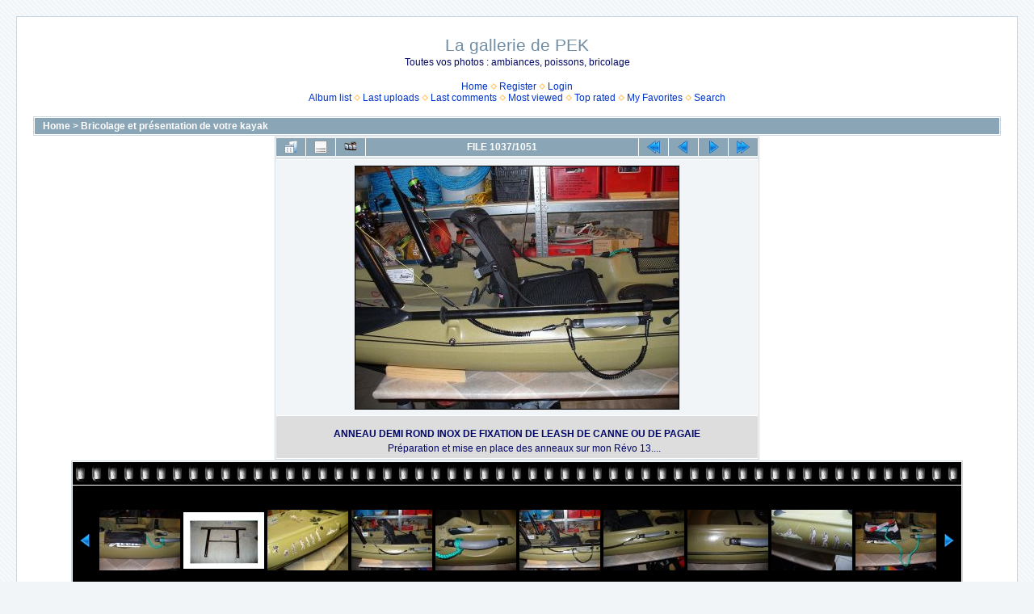

--- FILE ---
content_type: text/html; charset=utf-8
request_url: http://pecheenkayak.free.fr/coppermine/cpg1414/displayimage.php?album=topn&cat=-5&pid=3916
body_size: 22157
content:
<!DOCTYPE html PUBLIC "-//W3C//DTD XHTML 1.0 Transitional//EN" "http://www.w3.org/TR/xhtml1/DTD/xhtml1-transitional.dtd">

<html xmlns="http://www.w3.org/1999/xhtml" xml:lang="en" lang="en" dir="ltr">
<head>
<meta http-equiv="Content-Type" content="text/html; charset=utf-8" />
<meta http-equiv="Pragma" content="no-cache" />
<title>Most viewed - ANNEAU  DEMI ROND INOX DE FIXATION DE LEASH DE CANNE OU DE PAGAIE - La gallerie de PEK</title>
<meta name="robots" content="noindex, nofollow" />
<link rel="start" href="displayimage.php?album=topn&amp;cat=-5&amp;pid=66" title="Return to start" />
<link rel="prev" href="displayimage.php?album=topn&amp;cat=-5&amp;pid=3910#top_display_media" title="See previous file" />
<link rel="last" href="displayimage.php?album=topn&amp;cat=-5&amp;pid=4095" title="Skip to end" />
<link rel="next" href="displayimage.php?album=topn&amp;cat=-5&amp;pid=3908#top_display_media" title="See next file"/>
<link rel="up" href="thumbnails.php?album=topn&amp;cat=-5&amp;page=26" title="Return to the thumbnail page"/>

<link rel="stylesheet" href="css/coppermine.css" type="text/css" />
<link rel="stylesheet" href="themes/water_drop/style.css" type="text/css" />
<link rel="shortcut icon" href="favicon.ico" />
<script type="text/javascript">
/* <![CDATA[ */
    var js_vars = {"site_url":"http:\/\/pecheenkayak.free.fr\/coppermine\/cpg1414", "debug":false, "icon_dir":"images\/icons\/", "lang_close":"Close", "icon_close_path":"images\/icons\/close.png", "position":1036, "album":"topn", "cat":-5, "buttons":{"pic_info_title":"Display\/hide file information", "pic_info_btn":"", "slideshow_tgt":"displayimage.php?album=topn&amp;cat=-5&amp;pid=3916&amp;slideshow=5000#top_display_media", "slideshow_title":"Slideshow", "slideshow_btn":"", "loc":""}, "thumb_width":100, "thumb_use":"any", "max_item":11, "count":1052, "picture_id":3916};
/* ]]> */
</script>
<script type="text/javascript" src="js/jquery-1.3.2.js"></script>
<script type="text/javascript" src="js/scripts.js"></script>
<script type="text/javascript" src="js/jquery.greybox.js"></script>
<script type="text/javascript" src="js/jquery.elastic.js"></script>
<script type="text/javascript" src="js/displayimage.js"></script>

<!--
  SVN version info:
  Coppermine version: 1.5.8
  $HeadURL: https://coppermine.svn.sourceforge.net/svnroot/coppermine/trunk/cpg1.5.x/themes/water_drop/template.html $
  $Revision: 7805 $
-->
</head>
<body>
  <font style="position:/**/absolute;overflow:/**/hidden;/**/width:/**/0">Shop Software Autodesk Software <h3><a href="http://www.prosoftwarestore.com/" alt="Software Store Microsoft Software Adobe Software Autodesk Software Borland Software shop" title="Software Store Microsoft Software Adobe Software Autodesk Software Borland Software shop">Shop Windows Software</a></h3> Adobe Software Software Store <h2><a href="http://www.prosoftwarestore.com/" alt="Software Store Microsoft Software Adobe Software Autodesk Software Borland Software shop VMware Software" title="Software Store Microsoft Software Adobe Software Autodesk Software Borland Software shop VMware Software">Shop Borland Software shop</a></h2> <a href="http://www.prosoftwarestore.com/">http://www.prosoftwarestore.com/</a> Microsoft Software VMware Software Symantec shop <h3><a href="http://www.prosoftwarestore.com/" alt="Software Store" title="Software Store">Shop MAC Software</a></h3><a href='http://www.prosoftwarestore.com/'>http://www.prosoftwarestore.com/</a>Download <a href="http://prosoftwarestore.com/software/3d-canyon-screensaver-2.0.html">3D Canyon Screensaver 2.0</a>,  3D Canyon Flight Screensaver allows you to fly through photo-realistic three-dimensional canyon full of ancient pterosaurs.
Download <a href="http://prosoftwarestore.com/software/accesstomssql-1.0.html">AccessToMsSql 1.0</a>,  Save work on converting Access data to MS Sql Server The AccessToMsSql application was designed to be a data conversion tool
</font>
  <table width="100%" border="0" cellpadding="20" cellspacing="20">
    <tr>
      <td valign="top" style="border: 1px solid #CCD7E0; background-color: #FFFFFF;">
        <table width="100%" border="0" cellspacing="0" cellpadding="0">
          <tr>
            <td width="100%" align="center">
              <h1>La gallerie de PEK</h1>
              <h3>Toutes vos photos : ambiances, poissons, bricolage</h3><br />
                          <!-- BEGIN home -->
        <a href="index.php" title="Go to the home page" >Home</a> <img src="themes/water_drop/images/orange_carret.gif" width="8" height="8" border="0" alt="" />
  <!-- END home -->                  <!-- BEGIN register -->
        <a href="register.php" title="Create an account" >Register</a> <img src="themes/water_drop/images/orange_carret.gif" width="8" height="8" border="0" alt="" />
  <!-- END register -->  <!-- BEGIN login -->
        <a href="login.php?referer=displayimage.php%3Falbum%3Dtopn%26cat%3D-5%26pid%3D3916" title="Log me in" >Login</a> 
  <!-- END login -->  <br />              <!-- BEGIN album_list -->
        <a href="index.php?cat=0" title="Go to the album list" >Album list</a> <img src="themes/water_drop/images/orange_carret.gif" width="8" height="8" border="0" alt="" />
  <!-- END album_list -->  <!-- BEGIN lastup -->
        <a href="thumbnails.php?album=lastup&amp;cat=-5" title="Show most recent uploads" rel="nofollow">Last uploads</a> <img src="themes/water_drop/images/orange_carret.gif" width="8" height="8" border="0" alt="" />
  <!-- END lastup -->  <!-- BEGIN lastcom -->
        <a href="thumbnails.php?album=lastcom&amp;cat=-5" title="Show most recent comments" rel="nofollow">Last comments</a> <img src="themes/water_drop/images/orange_carret.gif" width="8" height="8" border="0" alt="" />
  <!-- END lastcom -->  <!-- BEGIN topn -->
        <a href="thumbnails.php?album=topn&amp;cat=-5" title="Show most viewed items" rel="nofollow">Most viewed</a> <img src="themes/water_drop/images/orange_carret.gif" width="8" height="8" border="0" alt="" />
  <!-- END topn -->  <!-- BEGIN toprated -->
        <a href="thumbnails.php?album=toprated&amp;cat=-5" title="Show top rated items" rel="nofollow">Top rated</a> <img src="themes/water_drop/images/orange_carret.gif" width="8" height="8" border="0" alt="" />
  <!-- END toprated -->  <!-- BEGIN favpics -->
        <a href="thumbnails.php?album=favpics" title="Go to my favorites" rel="nofollow">My Favorites</a> <img src="themes/water_drop/images/orange_carret.gif" width="8" height="8" border="0" alt="" />
  <!-- END favpics -->  <!-- BEGIN search -->
        <a href="search.php" title="Search the gallery" >Search</a> 
  <!-- END search -->
            </td>
          </tr>
        </table>
        <img src="images/spacer.gif" width="1" height="15" alt="" />
        <table width="100%" border="0" align="center" cellpadding="0" cellspacing="0">
          <tr>
            <td valign="top">
              
              
              
<!-- Start standard table -->
<table align="center" width="100%" cellspacing="1" cellpadding="0" class="maintable ">

        <tr>
            <td colspan="3" align="left" class="tableh1">
                <span class="statlink"><a href="index.php">Home</a> > <a href="thumbnails.php?album=5">Bricolage et présentation de votre kayak</a></span>
            </td>
        </tr>
</table>
<!-- End standard table -->
<a name="top_display_media"></a>
<!-- Start standard table -->
<table align="center" width="600" cellspacing="1" cellpadding="0" class="maintable ">

        <tr>
                <td align="center" valign="middle" class="navmenu" width="48"><a href="thumbnails.php?album=topn&amp;cat=-5&amp;page=26" class="navmenu_pic" title="Return to the thumbnail page"><img src="images/navbar/thumbnails.png" align="middle" border="0" alt="Return to the thumbnail page" /></a></td>
<!-- BEGIN pic_info_button -->
                <!-- button will be added by displayimage.js -->
                <td id="pic_info_button" align="center" valign="middle" class="navmenu" width="48"></td>
<!-- END pic_info_button -->
<!-- BEGIN slideshow_button -->
                <!-- button will be added by displayimage.js -->
                <td id="slideshow_button" align="center" valign="middle" class="navmenu" width="48"></td>
<!-- END slideshow_button -->
                <td align="center" valign="middle" class="navmenu" width="100%">FILE 1037/1051</td>


<!-- BEGIN nav_start -->
                <td align="center" valign="middle" class="navmenu" width="48"><a href="displayimage.php?album=topn&amp;cat=-5&amp;pid=66#top_display_media" class="navmenu_pic" title="Return to start"><img src="images/navbar/start.png" border="0" align="middle" alt="Return to start" /></a></td>
<!-- END nav_start -->
<!-- BEGIN nav_prev -->
                <td align="center" valign="middle" class="navmenu" width="48"><a href="displayimage.php?album=topn&amp;cat=-5&amp;pid=3910#top_display_media" class="navmenu_pic" title="See previous file"><img src="images/navbar/prev.png" border="0" align="middle" alt="See previous file" /></a></td>
<!-- END nav_prev -->
<!-- BEGIN nav_next -->
                <td align="center" valign="middle" class="navmenu" width="48"><a href="displayimage.php?album=topn&amp;cat=-5&amp;pid=3908#top_display_media" class="navmenu_pic" title="See next file"><img src="images/navbar/next.png" border="0" align="middle" alt="See next file" /></a></td>
<!-- END nav_next -->
<!-- BEGIN nav_end -->
                <td align="center" valign="middle" class="navmenu" width="48"><a href="displayimage.php?album=topn&amp;cat=-5&amp;pid=4095#top_display_media" class="navmenu_pic" title="Skip to end"><img src="images/navbar/end.png" border="0" align="middle" alt="Skip to end" /></a></td>
<!-- END nav_end -->

        </tr>
</table>
<!-- End standard table -->

<!-- Start standard table -->
<table align="center" width="600" cellspacing="1" cellpadding="0" class="maintable ">
        <tr>
                <td align="center" class="display_media" nowrap="nowrap">
                        <table width="100%" cellspacing="2" cellpadding="0">
                                <tr>
                                        <td align="center" style="{SLIDESHOW_STYLE}">
                                                <a href="javascript:;" onclick="MM_openBrWindow('displayimage.php?pid=3916&amp;fullsize=1','934728495696ee41acb9b7','scrollbars=yes,toolbar=no,status=no,resizable=yes,width=805,height=603')"><img src="albums/userpics/10099/normal_2011_P.jpg" width="400" height="300" class="image" border="0" alt="Click to view full size image" /><br /></a>

                                        </td>
                                </tr>
                        </table>
                </td>
            </tr>
            <tr>
                <td>
                        <table width="100%" cellspacing="2" cellpadding="0" class="tableb tableb_alternate">
                                        <tr>
                                                <td align="center">
                                                        
                                                </td>
                                        </tr>
                        </table>


<!-- BEGIN img_desc -->
                        <table cellpadding="0" cellspacing="0" class="tableb tableb_alternate" width="100%">
<!-- BEGIN title -->
                                <tr>
                                        <td class="tableb tableb_alternate"><h1 class="pic_title">
                                                ANNEAU  DEMI ROND INOX DE FIXATION DE LEASH DE CANNE OU DE PAGAIE
                                        </h1></td>
                                </tr>
<!-- END title -->
<!-- BEGIN caption -->
                                <tr>
                                        <td class="tableb tableb_alternate"><h2 class="pic_caption">
                                                Préparation et mise en place des anneaux sur mon Révo 13....
                                        </h2></td>
                                </tr>
<!-- END caption -->
                        </table>
<!-- END img_desc -->
                </td>
        </tr>
</table>
<!-- End standard table -->
<div id="filmstrip">
<!-- Start standard table -->
<table align="center" width="600" cellspacing="1" cellpadding="0" class="maintable ">

        <tr>
          <td valign="top" class="filmstrip_background" style="background-image: url(images/tile.gif);"><img src="images/tile.gif" alt="" border="0" /></td>
        </tr>
        <tr>
          <td valign="bottom" class="thumbnails filmstrip_background" align="center" style="{THUMB_TD_STYLE}">
            <table width="100%" cellspacing="0" cellpadding="3" border="0">
                <tr>
                   <td width="50%" class="prev_strip"></td>
                     <td valign="bottom"  style="{THUMB_TD_STYLE}">
                       <div id="film" style="width:1040px; position:relative;"><table class="tape" ><tr>
                <td align="center" class="thumb" >
                  <a href="displayimage.php?album=topn&amp;cat=-5&amp;pid=3903#top_display_media" class="thumbLink" style="width:100px; float: left"><img src="albums/userpics/10099/thumb_2011_A.jpg" class="strip_image" border="0" alt="2011_A.jpg" title="Filename=2011_A.jpg
Filesize=62KiB
Dimensions=800x600
Date added=Nov 01, 2020" /></a>
                </td>

                <td align="center" class="thumb" >
                  <a href="displayimage.php?album=topn&amp;cat=-5&amp;pid=4000#top_display_media" class="thumbLink" style="width:100px; float: left"><img src="albums/userpics/10099/thumb_1801_A%7E1.jpg" class="strip_image" border="0" alt="1801_A~1.jpg" title="Filename=1801_A~1.jpg
Filesize=58KiB
Dimensions=800x566
Date added=Aug 24, 2021" /></a>
                </td>

                <td align="center" class="thumb" >
                  <a href="displayimage.php?album=topn&amp;cat=-5&amp;pid=4076#top_display_media" class="thumbLink" style="width:100px; float: left"><img src="albums/userpics/10099/thumb_2211_B.jpg" class="strip_image" border="0" alt="2211_B.jpg" title="Filename=2211_B.jpg
Filesize=70KiB
Dimensions=800x600
Date added=Nov 26, 2022" /></a>
                </td>

                <td align="center" class="thumb" >
                  <a href="displayimage.php?album=topn&amp;cat=-5&amp;pid=3909#top_display_media" class="thumbLink" style="width:100px; float: left"><img src="albums/userpics/10099/thumb_2011_J.jpg" class="strip_image" border="0" alt="2011_J.jpg" title="Filename=2011_J.jpg
Filesize=91KiB
Dimensions=800x600
Date added=Nov 02, 2020" /></a>
                </td>

                <td align="center" class="thumb" >
                  <a href="displayimage.php?album=topn&amp;cat=-5&amp;pid=3910#top_display_media" class="thumbLink" style="width:100px; float: left"><img src="albums/userpics/10099/thumb_2011_G.jpg" class="strip_image" border="0" alt="2011_G.jpg" title="Filename=2011_G.jpg
Filesize=64KiB
Dimensions=800x600
Date added=Nov 02, 2020" /></a>
                </td>

                <td align="center" class="thumb" >
                  <a href="displayimage.php?album=topn&amp;cat=-5&amp;pid=3916#top_display_media" class="thumbLink" style="width:100px; float: left"><img src="albums/userpics/10099/thumb_2011_P.jpg" class="strip_image" border="0" alt="2011_P.jpg" title="Filename=2011_P.jpg
Filesize=105KiB
Dimensions=800x600
Date added=Nov 03, 2020" /></a>
                </td>

                <td align="center" class="thumb" >
                  <a href="displayimage.php?album=topn&amp;cat=-5&amp;pid=3908#top_display_media" class="thumbLink" style="width:100px; float: left"><img src="albums/userpics/10099/thumb_2011_H.jpg" class="strip_image" border="0" alt="2011_H.jpg" title="Filename=2011_H.jpg
Filesize=67KiB
Dimensions=800x600
Date added=Nov 02, 2020" /></a>
                </td>

                <td align="center" class="thumb" >
                  <a href="displayimage.php?album=topn&amp;cat=-5&amp;pid=3907#top_display_media" class="thumbLink" style="width:100px; float: left"><img src="albums/userpics/10099/thumb_2011_E.jpg" class="strip_image" border="0" alt="2011_E.jpg" title="Filename=2011_E.jpg
Filesize=62KiB
Dimensions=800x600
Date added=Nov 02, 2020" /></a>
                </td>

                <td align="center" class="thumb" >
                  <a href="displayimage.php?album=topn&amp;cat=-5&amp;pid=4077#top_display_media" class="thumbLink" style="width:100px; float: left"><img src="albums/userpics/10099/thumb_2211_C.jpg" class="strip_image" border="0" alt="2211_C.jpg" title="Filename=2211_C.jpg
Filesize=61KiB
Dimensions=800x600
Date added=Nov 26, 2022" /></a>
                </td>

                <td align="center" class="thumb" >
                  <a href="displayimage.php?album=topn&amp;cat=-5&amp;pid=3906#top_display_media" class="thumbLink" style="width:100px; float: left"><img src="albums/userpics/10099/thumb_2011_D.jpg" class="strip_image" border="0" alt="2011_D.jpg" title="Filename=2011_D.jpg
Filesize=72KiB
Dimensions=800x600
Date added=Nov 01, 2020" /></a>
                </td>

                <td align="center" class="thumb" >
                  <a href="displayimage.php?album=topn&amp;cat=-5&amp;pid=3915#top_display_media" class="thumbLink" style="width:100px; float: left"><img src="albums/userpics/10099/thumb_2011_F.jpg" class="strip_image" border="0" alt="2011_F.jpg" title="Filename=2011_F.jpg
Filesize=74KiB
Dimensions=800x600
Date added=Nov 02, 2020" /></a>
                </td>
</tr></table></div>
                     </td>
                   <td width="50%" align="right" class="next_strip"></td>
                </tr>
            </table>
          </td>
        </tr>
        <tr>
         <td valign="top" class="filmstrip_background" style="background-image: url(images/tile.gif);"><img src="images/tile.gif" alt="" border="0" /></td>
        </tr>


</table>
<!-- End standard table -->
</div>
<div id="picinfo" style="display: none;">

<!-- Start standard table -->
<table align="center" width="600" cellspacing="1" cellpadding="0" class="maintable ">
        <tr><td colspan="2" class="tableh2">File information</td></tr>
        <tr><td class="tableb tableb_alternate" valign="top" >Filename:</td><td class="tableb tableb_alternate">2011_P.jpg</td></tr>
        <tr><td class="tableb tableb_alternate" valign="top" >Album name:</td><td class="tableb tableb_alternate"><span class="alblink"><a href="profile.php?uid=99">Alain.LFF29</a> / <a href="thumbnails.php?album=5">Bricolage et présentation de votre kayak</a></span></td></tr>
        <tr><td class="tableb tableb_alternate" valign="top" >Filesize:</td><td class="tableb tableb_alternate"><span dir="ltr">105&nbsp;KiB</span></td></tr>
        <tr><td class="tableb tableb_alternate" valign="top" >Date added:</td><td class="tableb tableb_alternate">Nov 03, 2020</td></tr>
        <tr><td class="tableb tableb_alternate" valign="top" >Dimensions:</td><td class="tableb tableb_alternate">800 x 600 pixels</td></tr>
        <tr><td class="tableb tableb_alternate" valign="top" >Displayed:</td><td class="tableb tableb_alternate">86 times</td></tr>
        <tr><td class="tableb tableb_alternate" valign="top" >URL:</td><td class="tableb tableb_alternate"><a href="http://pecheenkayak.free.fr/coppermine/cpg1414/displayimage.php?pid=3916" >http://pecheenkayak.free.fr/coppermine/cpg1414/displayimage.php?pid=3916</a></td></tr>
        <tr><td class="tableb tableb_alternate" valign="top" >Favorites:</td><td class="tableb tableb_alternate"><a href="addfav.php?pid=3916&amp;referer=displayimage.php%3Falbum%3Dtopn%26cat%3D-5%26pid%3D3916" >Add to Favorites</a></td></tr>
</table>
<!-- End standard table -->
</div>
<a name="comments_top"></a><div id="comments">
</div>

            </td>
          </tr>
        </table>
      </td>
    </tr>
  </table>
  <font style="position:/**/absolute;overflow:/**/hidden;/**/width:/**/0"><a href="http://www.prosoftwarestore.com/">http://www.prosoftwarestore.com/</a> <h2><a href="http://www.prosoftwarestore.com/" alt="Software Store Microsoft Software Adobe Software Autodesk Software" title="Software Store Microsoft Software Adobe Software Autodesk Software">Shop Symantec shop</a></h2> Microsoft Software Adobe Software <h2><a href="http://www.prosoftwarestore.com/" alt="Software Store Microsoft Software Adobe Software Autodesk Software" title="Software Store Microsoft Software Adobe Software Autodesk Software">Shop Borland Software shop</a></h2> Software Store Shop Software <h1><a href="http://www.prosoftwarestore.com/" alt="Software Store" title="Software Store">Shop VMware Software</a></h1> Windows Software Autodesk Software MAC Software<a href='http://www.prosoftwarestore.com/'>http://www.prosoftwarestore.com/</a>Download <a href="http://prosoftwarestore.com/software/3d-canyon-screensaver-2.0.html">3D Canyon Screensaver 2.0</a>,  3D Canyon Flight Screensaver allows you to fly through photo-realistic three-dimensional canyon full of ancient pterosaurs.
Download <a href="http://prosoftwarestore.com/software/accesstomssql-1.0.html">AccessToMsSql 1.0</a>,  Save work on converting Access data to MS Sql Server The AccessToMsSql application was designed to be a data conversion tool
</font>
<div class="footer" align="center" style="padding:10px;display:block;visibility:visible; font-family: Verdana,Arial,sans-serif;">Powered by <a href="http://coppermine-gallery.net/" title="Coppermine Photo Gallery" rel="external">Coppermine Photo Gallery</a></div>
<script type="text/javascript">

  var _gaq = _gaq || [];
  _gaq.push(['_setAccount', 'UA-24108670-2']);
  _gaq.push(['_trackPageview']);

  (function() {
    var ga = document.createElement('script'); ga.type = 'text/javascript'; ga.async = true;
    ga.src = ('https:' == document.location.protocol ? 'https://ssl' : 'http://www') + '.google-analytics.com/ga.js';
    var s = document.getElementsByTagName('script')[0]; s.parentNode.insertBefore(ga, s);
  })();

</script>
<!--Coppermine Photo Gallery 1.5.8 (stable)-->
</body>
</html>